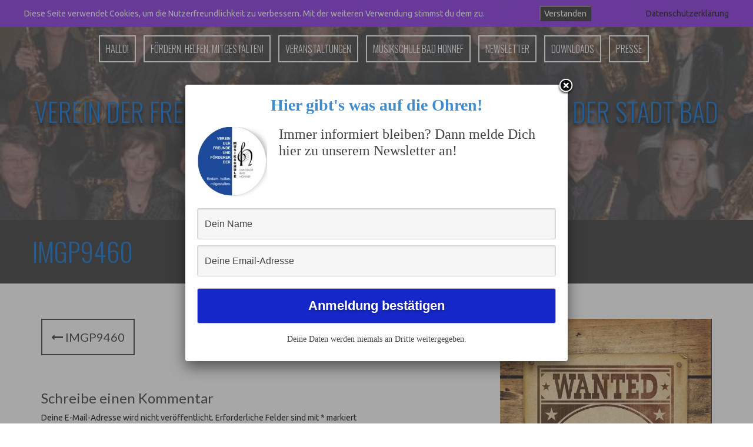

--- FILE ---
content_type: text/html; charset=UTF-8
request_url: https://foerdervereindermusikschulebadhonnef.de/imgp9460/
body_size: 61330
content:
<!DOCTYPE html>
<html lang="de">
<head>
<meta charset="UTF-8">
<meta name="viewport" content="width=device-width, initial-scale=1">
<link rel="profile" href="https://gmpg.org/xfn/11">
<link rel="pingback" href="https://foerdervereindermusikschulebadhonnef.de/xmlrpc.php">

<title>IMGP9460 &#8211; Verein der Freunde und Förderer der Musikschule der Stadt Bad Honnef</title>
<meta name='robots' content='max-image-preview:large' />
<link rel='dns-prefetch' href='//static.addtoany.com' />
<link rel='dns-prefetch' href='//secure.gravatar.com' />
<link rel='dns-prefetch' href='//stats.wp.com' />
<link rel='dns-prefetch' href='//fonts.googleapis.com' />
<link rel='dns-prefetch' href='//v0.wordpress.com' />
<link rel='dns-prefetch' href='//c0.wp.com' />
<link rel="alternate" type="application/rss+xml" title="Verein der Freunde und Förderer der Musikschule der Stadt Bad Honnef &raquo; Feed" href="https://foerdervereindermusikschulebadhonnef.de/feed/" />
<link rel="alternate" type="application/rss+xml" title="Verein der Freunde und Förderer der Musikschule der Stadt Bad Honnef &raquo; Kommentar-Feed" href="https://foerdervereindermusikschulebadhonnef.de/comments/feed/" />
<link rel="alternate" type="application/rss+xml" title="Verein der Freunde und Förderer der Musikschule der Stadt Bad Honnef &raquo; IMGP9460-Kommentar-Feed" href="https://foerdervereindermusikschulebadhonnef.de/feed/?attachment_id=2186" />
<script type="text/javascript">
/* <![CDATA[ */
window._wpemojiSettings = {"baseUrl":"https:\/\/s.w.org\/images\/core\/emoji\/15.0.3\/72x72\/","ext":".png","svgUrl":"https:\/\/s.w.org\/images\/core\/emoji\/15.0.3\/svg\/","svgExt":".svg","source":{"concatemoji":"https:\/\/foerdervereindermusikschulebadhonnef.de\/wp-includes\/js\/wp-emoji-release.min.js?ver=6.5.7"}};
/*! This file is auto-generated */
!function(i,n){var o,s,e;function c(e){try{var t={supportTests:e,timestamp:(new Date).valueOf()};sessionStorage.setItem(o,JSON.stringify(t))}catch(e){}}function p(e,t,n){e.clearRect(0,0,e.canvas.width,e.canvas.height),e.fillText(t,0,0);var t=new Uint32Array(e.getImageData(0,0,e.canvas.width,e.canvas.height).data),r=(e.clearRect(0,0,e.canvas.width,e.canvas.height),e.fillText(n,0,0),new Uint32Array(e.getImageData(0,0,e.canvas.width,e.canvas.height).data));return t.every(function(e,t){return e===r[t]})}function u(e,t,n){switch(t){case"flag":return n(e,"\ud83c\udff3\ufe0f\u200d\u26a7\ufe0f","\ud83c\udff3\ufe0f\u200b\u26a7\ufe0f")?!1:!n(e,"\ud83c\uddfa\ud83c\uddf3","\ud83c\uddfa\u200b\ud83c\uddf3")&&!n(e,"\ud83c\udff4\udb40\udc67\udb40\udc62\udb40\udc65\udb40\udc6e\udb40\udc67\udb40\udc7f","\ud83c\udff4\u200b\udb40\udc67\u200b\udb40\udc62\u200b\udb40\udc65\u200b\udb40\udc6e\u200b\udb40\udc67\u200b\udb40\udc7f");case"emoji":return!n(e,"\ud83d\udc26\u200d\u2b1b","\ud83d\udc26\u200b\u2b1b")}return!1}function f(e,t,n){var r="undefined"!=typeof WorkerGlobalScope&&self instanceof WorkerGlobalScope?new OffscreenCanvas(300,150):i.createElement("canvas"),a=r.getContext("2d",{willReadFrequently:!0}),o=(a.textBaseline="top",a.font="600 32px Arial",{});return e.forEach(function(e){o[e]=t(a,e,n)}),o}function t(e){var t=i.createElement("script");t.src=e,t.defer=!0,i.head.appendChild(t)}"undefined"!=typeof Promise&&(o="wpEmojiSettingsSupports",s=["flag","emoji"],n.supports={everything:!0,everythingExceptFlag:!0},e=new Promise(function(e){i.addEventListener("DOMContentLoaded",e,{once:!0})}),new Promise(function(t){var n=function(){try{var e=JSON.parse(sessionStorage.getItem(o));if("object"==typeof e&&"number"==typeof e.timestamp&&(new Date).valueOf()<e.timestamp+604800&&"object"==typeof e.supportTests)return e.supportTests}catch(e){}return null}();if(!n){if("undefined"!=typeof Worker&&"undefined"!=typeof OffscreenCanvas&&"undefined"!=typeof URL&&URL.createObjectURL&&"undefined"!=typeof Blob)try{var e="postMessage("+f.toString()+"("+[JSON.stringify(s),u.toString(),p.toString()].join(",")+"));",r=new Blob([e],{type:"text/javascript"}),a=new Worker(URL.createObjectURL(r),{name:"wpTestEmojiSupports"});return void(a.onmessage=function(e){c(n=e.data),a.terminate(),t(n)})}catch(e){}c(n=f(s,u,p))}t(n)}).then(function(e){for(var t in e)n.supports[t]=e[t],n.supports.everything=n.supports.everything&&n.supports[t],"flag"!==t&&(n.supports.everythingExceptFlag=n.supports.everythingExceptFlag&&n.supports[t]);n.supports.everythingExceptFlag=n.supports.everythingExceptFlag&&!n.supports.flag,n.DOMReady=!1,n.readyCallback=function(){n.DOMReady=!0}}).then(function(){return e}).then(function(){var e;n.supports.everything||(n.readyCallback(),(e=n.source||{}).concatemoji?t(e.concatemoji):e.wpemoji&&e.twemoji&&(t(e.twemoji),t(e.wpemoji)))}))}((window,document),window._wpemojiSettings);
/* ]]> */
</script>
<style id='wp-emoji-styles-inline-css' type='text/css'>

	img.wp-smiley, img.emoji {
		display: inline !important;
		border: none !important;
		box-shadow: none !important;
		height: 1em !important;
		width: 1em !important;
		margin: 0 0.07em !important;
		vertical-align: -0.1em !important;
		background: none !important;
		padding: 0 !important;
	}
</style>
<link rel='stylesheet' id='wp-block-library-css' href='https://c0.wp.com/c/6.5.7/wp-includes/css/dist/block-library/style.min.css' type='text/css' media='all' />
<link rel='stylesheet' id='mediaelement-css' href='https://c0.wp.com/c/6.5.7/wp-includes/js/mediaelement/mediaelementplayer-legacy.min.css' type='text/css' media='all' />
<link rel='stylesheet' id='wp-mediaelement-css' href='https://c0.wp.com/c/6.5.7/wp-includes/js/mediaelement/wp-mediaelement.min.css' type='text/css' media='all' />
<style id='jetpack-sharing-buttons-style-inline-css' type='text/css'>
.jetpack-sharing-buttons__services-list{display:flex;flex-direction:row;flex-wrap:wrap;gap:0;list-style-type:none;margin:5px;padding:0}.jetpack-sharing-buttons__services-list.has-small-icon-size{font-size:12px}.jetpack-sharing-buttons__services-list.has-normal-icon-size{font-size:16px}.jetpack-sharing-buttons__services-list.has-large-icon-size{font-size:24px}.jetpack-sharing-buttons__services-list.has-huge-icon-size{font-size:36px}@media print{.jetpack-sharing-buttons__services-list{display:none!important}}.editor-styles-wrapper .wp-block-jetpack-sharing-buttons{gap:0;padding-inline-start:0}ul.jetpack-sharing-buttons__services-list.has-background{padding:1.25em 2.375em}
</style>
<style id='classic-theme-styles-inline-css' type='text/css'>
/*! This file is auto-generated */
.wp-block-button__link{color:#fff;background-color:#32373c;border-radius:9999px;box-shadow:none;text-decoration:none;padding:calc(.667em + 2px) calc(1.333em + 2px);font-size:1.125em}.wp-block-file__button{background:#32373c;color:#fff;text-decoration:none}
</style>
<style id='global-styles-inline-css' type='text/css'>
body{--wp--preset--color--black: #000000;--wp--preset--color--cyan-bluish-gray: #abb8c3;--wp--preset--color--white: #ffffff;--wp--preset--color--pale-pink: #f78da7;--wp--preset--color--vivid-red: #cf2e2e;--wp--preset--color--luminous-vivid-orange: #ff6900;--wp--preset--color--luminous-vivid-amber: #fcb900;--wp--preset--color--light-green-cyan: #7bdcb5;--wp--preset--color--vivid-green-cyan: #00d084;--wp--preset--color--pale-cyan-blue: #8ed1fc;--wp--preset--color--vivid-cyan-blue: #0693e3;--wp--preset--color--vivid-purple: #9b51e0;--wp--preset--gradient--vivid-cyan-blue-to-vivid-purple: linear-gradient(135deg,rgba(6,147,227,1) 0%,rgb(155,81,224) 100%);--wp--preset--gradient--light-green-cyan-to-vivid-green-cyan: linear-gradient(135deg,rgb(122,220,180) 0%,rgb(0,208,130) 100%);--wp--preset--gradient--luminous-vivid-amber-to-luminous-vivid-orange: linear-gradient(135deg,rgba(252,185,0,1) 0%,rgba(255,105,0,1) 100%);--wp--preset--gradient--luminous-vivid-orange-to-vivid-red: linear-gradient(135deg,rgba(255,105,0,1) 0%,rgb(207,46,46) 100%);--wp--preset--gradient--very-light-gray-to-cyan-bluish-gray: linear-gradient(135deg,rgb(238,238,238) 0%,rgb(169,184,195) 100%);--wp--preset--gradient--cool-to-warm-spectrum: linear-gradient(135deg,rgb(74,234,220) 0%,rgb(151,120,209) 20%,rgb(207,42,186) 40%,rgb(238,44,130) 60%,rgb(251,105,98) 80%,rgb(254,248,76) 100%);--wp--preset--gradient--blush-light-purple: linear-gradient(135deg,rgb(255,206,236) 0%,rgb(152,150,240) 100%);--wp--preset--gradient--blush-bordeaux: linear-gradient(135deg,rgb(254,205,165) 0%,rgb(254,45,45) 50%,rgb(107,0,62) 100%);--wp--preset--gradient--luminous-dusk: linear-gradient(135deg,rgb(255,203,112) 0%,rgb(199,81,192) 50%,rgb(65,88,208) 100%);--wp--preset--gradient--pale-ocean: linear-gradient(135deg,rgb(255,245,203) 0%,rgb(182,227,212) 50%,rgb(51,167,181) 100%);--wp--preset--gradient--electric-grass: linear-gradient(135deg,rgb(202,248,128) 0%,rgb(113,206,126) 100%);--wp--preset--gradient--midnight: linear-gradient(135deg,rgb(2,3,129) 0%,rgb(40,116,252) 100%);--wp--preset--font-size--small: 13px;--wp--preset--font-size--medium: 20px;--wp--preset--font-size--large: 36px;--wp--preset--font-size--x-large: 42px;--wp--preset--spacing--20: 0.44rem;--wp--preset--spacing--30: 0.67rem;--wp--preset--spacing--40: 1rem;--wp--preset--spacing--50: 1.5rem;--wp--preset--spacing--60: 2.25rem;--wp--preset--spacing--70: 3.38rem;--wp--preset--spacing--80: 5.06rem;--wp--preset--shadow--natural: 6px 6px 9px rgba(0, 0, 0, 0.2);--wp--preset--shadow--deep: 12px 12px 50px rgba(0, 0, 0, 0.4);--wp--preset--shadow--sharp: 6px 6px 0px rgba(0, 0, 0, 0.2);--wp--preset--shadow--outlined: 6px 6px 0px -3px rgba(255, 255, 255, 1), 6px 6px rgba(0, 0, 0, 1);--wp--preset--shadow--crisp: 6px 6px 0px rgba(0, 0, 0, 1);}:where(.is-layout-flex){gap: 0.5em;}:where(.is-layout-grid){gap: 0.5em;}body .is-layout-flex{display: flex;}body .is-layout-flex{flex-wrap: wrap;align-items: center;}body .is-layout-flex > *{margin: 0;}body .is-layout-grid{display: grid;}body .is-layout-grid > *{margin: 0;}:where(.wp-block-columns.is-layout-flex){gap: 2em;}:where(.wp-block-columns.is-layout-grid){gap: 2em;}:where(.wp-block-post-template.is-layout-flex){gap: 1.25em;}:where(.wp-block-post-template.is-layout-grid){gap: 1.25em;}.has-black-color{color: var(--wp--preset--color--black) !important;}.has-cyan-bluish-gray-color{color: var(--wp--preset--color--cyan-bluish-gray) !important;}.has-white-color{color: var(--wp--preset--color--white) !important;}.has-pale-pink-color{color: var(--wp--preset--color--pale-pink) !important;}.has-vivid-red-color{color: var(--wp--preset--color--vivid-red) !important;}.has-luminous-vivid-orange-color{color: var(--wp--preset--color--luminous-vivid-orange) !important;}.has-luminous-vivid-amber-color{color: var(--wp--preset--color--luminous-vivid-amber) !important;}.has-light-green-cyan-color{color: var(--wp--preset--color--light-green-cyan) !important;}.has-vivid-green-cyan-color{color: var(--wp--preset--color--vivid-green-cyan) !important;}.has-pale-cyan-blue-color{color: var(--wp--preset--color--pale-cyan-blue) !important;}.has-vivid-cyan-blue-color{color: var(--wp--preset--color--vivid-cyan-blue) !important;}.has-vivid-purple-color{color: var(--wp--preset--color--vivid-purple) !important;}.has-black-background-color{background-color: var(--wp--preset--color--black) !important;}.has-cyan-bluish-gray-background-color{background-color: var(--wp--preset--color--cyan-bluish-gray) !important;}.has-white-background-color{background-color: var(--wp--preset--color--white) !important;}.has-pale-pink-background-color{background-color: var(--wp--preset--color--pale-pink) !important;}.has-vivid-red-background-color{background-color: var(--wp--preset--color--vivid-red) !important;}.has-luminous-vivid-orange-background-color{background-color: var(--wp--preset--color--luminous-vivid-orange) !important;}.has-luminous-vivid-amber-background-color{background-color: var(--wp--preset--color--luminous-vivid-amber) !important;}.has-light-green-cyan-background-color{background-color: var(--wp--preset--color--light-green-cyan) !important;}.has-vivid-green-cyan-background-color{background-color: var(--wp--preset--color--vivid-green-cyan) !important;}.has-pale-cyan-blue-background-color{background-color: var(--wp--preset--color--pale-cyan-blue) !important;}.has-vivid-cyan-blue-background-color{background-color: var(--wp--preset--color--vivid-cyan-blue) !important;}.has-vivid-purple-background-color{background-color: var(--wp--preset--color--vivid-purple) !important;}.has-black-border-color{border-color: var(--wp--preset--color--black) !important;}.has-cyan-bluish-gray-border-color{border-color: var(--wp--preset--color--cyan-bluish-gray) !important;}.has-white-border-color{border-color: var(--wp--preset--color--white) !important;}.has-pale-pink-border-color{border-color: var(--wp--preset--color--pale-pink) !important;}.has-vivid-red-border-color{border-color: var(--wp--preset--color--vivid-red) !important;}.has-luminous-vivid-orange-border-color{border-color: var(--wp--preset--color--luminous-vivid-orange) !important;}.has-luminous-vivid-amber-border-color{border-color: var(--wp--preset--color--luminous-vivid-amber) !important;}.has-light-green-cyan-border-color{border-color: var(--wp--preset--color--light-green-cyan) !important;}.has-vivid-green-cyan-border-color{border-color: var(--wp--preset--color--vivid-green-cyan) !important;}.has-pale-cyan-blue-border-color{border-color: var(--wp--preset--color--pale-cyan-blue) !important;}.has-vivid-cyan-blue-border-color{border-color: var(--wp--preset--color--vivid-cyan-blue) !important;}.has-vivid-purple-border-color{border-color: var(--wp--preset--color--vivid-purple) !important;}.has-vivid-cyan-blue-to-vivid-purple-gradient-background{background: var(--wp--preset--gradient--vivid-cyan-blue-to-vivid-purple) !important;}.has-light-green-cyan-to-vivid-green-cyan-gradient-background{background: var(--wp--preset--gradient--light-green-cyan-to-vivid-green-cyan) !important;}.has-luminous-vivid-amber-to-luminous-vivid-orange-gradient-background{background: var(--wp--preset--gradient--luminous-vivid-amber-to-luminous-vivid-orange) !important;}.has-luminous-vivid-orange-to-vivid-red-gradient-background{background: var(--wp--preset--gradient--luminous-vivid-orange-to-vivid-red) !important;}.has-very-light-gray-to-cyan-bluish-gray-gradient-background{background: var(--wp--preset--gradient--very-light-gray-to-cyan-bluish-gray) !important;}.has-cool-to-warm-spectrum-gradient-background{background: var(--wp--preset--gradient--cool-to-warm-spectrum) !important;}.has-blush-light-purple-gradient-background{background: var(--wp--preset--gradient--blush-light-purple) !important;}.has-blush-bordeaux-gradient-background{background: var(--wp--preset--gradient--blush-bordeaux) !important;}.has-luminous-dusk-gradient-background{background: var(--wp--preset--gradient--luminous-dusk) !important;}.has-pale-ocean-gradient-background{background: var(--wp--preset--gradient--pale-ocean) !important;}.has-electric-grass-gradient-background{background: var(--wp--preset--gradient--electric-grass) !important;}.has-midnight-gradient-background{background: var(--wp--preset--gradient--midnight) !important;}.has-small-font-size{font-size: var(--wp--preset--font-size--small) !important;}.has-medium-font-size{font-size: var(--wp--preset--font-size--medium) !important;}.has-large-font-size{font-size: var(--wp--preset--font-size--large) !important;}.has-x-large-font-size{font-size: var(--wp--preset--font-size--x-large) !important;}
.wp-block-navigation a:where(:not(.wp-element-button)){color: inherit;}
:where(.wp-block-post-template.is-layout-flex){gap: 1.25em;}:where(.wp-block-post-template.is-layout-grid){gap: 1.25em;}
:where(.wp-block-columns.is-layout-flex){gap: 2em;}:where(.wp-block-columns.is-layout-grid){gap: 2em;}
.wp-block-pullquote{font-size: 1.5em;line-height: 1.6;}
</style>
<link rel='stylesheet' id='contact-form-7-css' href='https://foerdervereindermusikschulebadhonnef.de/wp-content/plugins/contact-form-7/includes/css/styles.css?ver=5.9.8' type='text/css' media='all' />
<link rel='stylesheet' id='fhw_dsgvo_cookie_register_frontend_style-css' href='https://foerdervereindermusikschulebadhonnef.de/wp-content/plugins/dsgvo-tools-cookie-hinweis-datenschutz/styles/frontend.css?ver=1768732305' type='text/css' media='all' />
<link rel='stylesheet' id='plyr-css-css' href='https://foerdervereindermusikschulebadhonnef.de/wp-content/plugins/easy-video-player/lib/plyr.css?ver=6.5.7' type='text/css' media='all' />
<link rel='stylesheet' id='google-typography-font-css' href='//fonts.googleapis.com/css?family=Oswald:300' type='text/css' media='all' />
<link rel='stylesheet' id='popupally-style-css' href='https://foerdervereindermusikschulebadhonnef.de/wp-content/popupally-scripts/1-popupally-style.css?ver=2.1.3.41' type='text/css' media='all' />
<link rel='stylesheet' id='quill-headings-fonts-css' href='//fonts.googleapis.com/css?family=Lato%3A400%2C700%2C400italic%2C700italic&#038;ver=6.5.7' type='text/css' media='all' />
<link rel='stylesheet' id='quill-body-fonts-css' href='//fonts.googleapis.com/css?family=Ubuntu%3A400%2C700%2C400italic%2C700italic&#038;ver=6.5.7' type='text/css' media='all' />
<link rel='stylesheet' id='quill-bootstrap-css' href='https://foerdervereindermusikschulebadhonnef.de/wp-content/themes/quill/bootstrap/css/bootstrap.min.css?ver=1' type='text/css' media='all' />
<link rel='stylesheet' id='quill-style-css' href='https://foerdervereindermusikschulebadhonnef.de/wp-content/themes/quill/style.css?ver=6.5.7' type='text/css' media='all' />
<style id='quill-style-inline-css' type='text/css'>
.services-area { background-color: #ffffff; }
.services-area .widget-title { color: ; }
.services-area .widget-title { border-color: ; }
.service-icon { border-color: ; }
.service-icon { color: ; }
.service-title { color: ; }
.service-desc { color: ; }
.employees-area { background-color: #ffffff; }
.employees-area .widget-title { color: ; }
.employees-area .widget-title { border-color: ; }
.employee-name { color: #ffffff; }
.employee-function { color: #ffffff; }
.employee-social .fa { color: #ffffff; }
.employee .read-more { color: #ffffff; }
.employee-name { background-color: ; }
.employee-function { background-color: ; }
.employee-social { background-color: ; }
.employee .read-more { background-color: ; }
.testimonials-area { background-color: #ffffff; }
.testimonials-area .widget-title { color: ; }
.testimonials-area .widget-title { border-color: ; }
.testimonial, .testimonial h4 { color: ; }
.facts-area { background-color: #ffffff; }
.facts-area .widget-title { color: ; }
.facts-area .widget-title { border-color: ; }
.fact { color: ; }
.clients-area { background-color: ; }
.clients-area .widget-title { color: ; }
.clients-area .widget-title:after { border-color: ; }
.slick-prev:before, .slick-next:before { color: ; }
.social-area { background-color: #ffffff; }
.social-area .widget-title { color: ; }
.social-area .widget-title { border-color: ; }
.social-area a:before { color: ; }
.cases-area { background-color: ; }
.cases-area .widget-title { color: ; }
.cases-area .widget-title { border-color: ; }
.cases-area .entry-title { background-color: ; }
.latest-news-area { background-color: ; }
.latest-news-area .widget-title { color: ; }
.latest-news-area .widget-title { border-color: ; }
.latest-news-area .entry-title a { color: ; }
.blog-post { color: ; }
.subscribe-area { background-color: #ffffff; }
.subscribe-area .widget-title { color: ; }
.subscribe-area .widget-title { border-color: ; }
.contact-area { background-color: #ffffff; }
.contact-area .widget-title { color: ; }
.contact-area .widget-title { border-color: ; }
.contact_info div { background-color: ; }
.about_text-area { background-color: #ffffff; }
.about_text-area .widget-title { color: ; }
.about_text-area .widget-title { border-color: ; }
.about-text { color: ; }
.site-title a { color: #1e73be; }
.entry-title, .entry-title a { color: #1e73be; }
body { color: #000000; }
.footer-widget-area, .site-footer { background-color: #2e2e2e; }
.site-header { background-color: ; }
h1, h2, h3, h4, h5, h6, .main-navigation, .buttons, .wpcf7-submit, .comment-respond input[type="submit"], .facts-area .col-md-3, .header-buttons { font-family: Lato; }
body, site-title { font-family: Ubuntu; }

</style>
<link rel='stylesheet' id='quill-font-awesome-css' href='https://foerdervereindermusikschulebadhonnef.de/wp-content/themes/quill/fonts/font-awesome.min.css?ver=6.5.7' type='text/css' media='all' />
<link rel='stylesheet' id='quill-animate-css' href='https://foerdervereindermusikschulebadhonnef.de/wp-content/themes/quill/css/animate.min.css?ver=6.5.7' type='text/css' media='all' />
<link rel='stylesheet' id='addtoany-css' href='https://foerdervereindermusikschulebadhonnef.de/wp-content/plugins/add-to-any/addtoany.min.css?ver=1.16' type='text/css' media='all' />
<link rel='stylesheet' id='wpgdprc-front-css-css' href='https://foerdervereindermusikschulebadhonnef.de/wp-content/plugins/wp-gdpr-compliance/Assets/css/front.css?ver=1706546557' type='text/css' media='all' />
<style id='wpgdprc-front-css-inline-css' type='text/css'>
:root{--wp-gdpr--bar--background-color: #000000;--wp-gdpr--bar--color: #ffffff;--wp-gdpr--button--background-color: #000000;--wp-gdpr--button--background-color--darken: #000000;--wp-gdpr--button--color: #ffffff;}
</style>
<link rel='stylesheet' id='jetpack_css-css' href='https://c0.wp.com/p/jetpack/13.6.1/css/jetpack.css' type='text/css' media='all' />
<script type="text/javascript" id="addtoany-core-js-before">
/* <![CDATA[ */
window.a2a_config=window.a2a_config||{};a2a_config.callbacks=[];a2a_config.overlays=[];a2a_config.templates={};a2a_localize = {
	Share: "Teilen",
	Save: "Speichern",
	Subscribe: "Abonnieren",
	Email: "E-Mail",
	Bookmark: "Lesezeichen",
	ShowAll: "Alle anzeigen",
	ShowLess: "Weniger anzeigen",
	FindServices: "Dienst(e) suchen",
	FindAnyServiceToAddTo: "Um weitere Dienste ergänzen",
	PoweredBy: "Powered by",
	ShareViaEmail: "Teilen via E-Mail",
	SubscribeViaEmail: "Via E-Mail abonnieren",
	BookmarkInYourBrowser: "Lesezeichen in deinem Browser",
	BookmarkInstructions: "Drücke Ctrl+D oder \u2318+D um diese Seite bei den Lesenzeichen zu speichern.",
	AddToYourFavorites: "Zu deinen Favoriten hinzufügen",
	SendFromWebOrProgram: "Senden von jeder E-Mail Adresse oder E-Mail-Programm",
	EmailProgram: "E-Mail-Programm",
	More: "Mehr&#8230;",
	ThanksForSharing: "Thanks for sharing!",
	ThanksForFollowing: "Thanks for following!"
};
/* ]]> */
</script>
<script type="text/javascript" async src="https://static.addtoany.com/menu/page.js" id="addtoany-core-js"></script>
<script type="text/javascript" src="https://c0.wp.com/c/6.5.7/wp-includes/js/jquery/jquery.min.js" id="jquery-core-js"></script>
<script type="text/javascript" src="https://c0.wp.com/c/6.5.7/wp-includes/js/jquery/jquery-migrate.min.js" id="jquery-migrate-js"></script>
<script type="text/javascript" async src="https://foerdervereindermusikschulebadhonnef.de/wp-content/plugins/add-to-any/addtoany.min.js?ver=1.1" id="addtoany-jquery-js"></script>
<script type="text/javascript" src="https://foerdervereindermusikschulebadhonnef.de/wp-content/plugins/dsgvo-tools-cookie-hinweis-datenschutz/js/js.js?ver=1768732305" id="fhw_dsgvo_cookie_js-js"></script>
<script type="text/javascript" id="plyr-js-js-extra">
/* <![CDATA[ */
var easy_video_player = {"plyr_iconUrl":"https:\/\/foerdervereindermusikschulebadhonnef.de\/wp-content\/plugins\/easy-video-player\/lib\/plyr.svg","plyr_blankVideo":"https:\/\/foerdervereindermusikschulebadhonnef.de\/wp-content\/plugins\/easy-video-player\/lib\/blank.mp4"};
/* ]]> */
</script>
<script type="text/javascript" src="https://foerdervereindermusikschulebadhonnef.de/wp-content/plugins/easy-video-player/lib/plyr.js?ver=6.5.7" id="plyr-js-js"></script>
<script type="text/javascript" id="popupally-action-script-js-extra">
/* <![CDATA[ */
var popupally_action_object = {"popup_param":{"1":{"id":1,"timed-popup-delay":0,"cookie-duration":0,"priority":0,"popup-selector":"#popup-box-gfcr-1","popup-class":"popupally-opened-gfcr-1","cookie-name":"popupally-cookie-1","close-trigger":".popup-click-close-trigger-1"},"2":{"id":2,"cookie-duration":14,"priority":0,"popup-selector":"#popup-box-gfcr-2","popup-class":"popupally-opened-gfcr-2","cookie-name":"popupally-cookie-2","close-trigger":".popup-click-close-trigger-2"}}};
/* ]]> */
</script>
<script type="text/javascript" src="https://foerdervereindermusikschulebadhonnef.de/wp-content/plugins/popupally/resource/frontend/popup.min.js?ver=2.1.3" id="popupally-action-script-js"></script>
<script type="text/javascript" src="https://foerdervereindermusikschulebadhonnef.de/wp-content/themes/quill/js/scripts.js?ver=1" id="quill-scripts-js"></script>
<script type="text/javascript" src="https://foerdervereindermusikschulebadhonnef.de/wp-content/themes/quill/js/waypoints.min.js?ver=1" id="quill-waypoints-js"></script>
<script type="text/javascript" src="https://foerdervereindermusikschulebadhonnef.de/wp-content/themes/quill/js/waypoints-sticky.min.js?ver=1" id="quill-waypoints-sticky-js"></script>
<script type="text/javascript" src="https://foerdervereindermusikschulebadhonnef.de/wp-content/themes/quill/js/jquery.fitvids.js?ver=1" id="quill-fitvids-js"></script>
<script type="text/javascript" src="https://foerdervereindermusikschulebadhonnef.de/wp-content/themes/quill/js/wow.min.js?ver=1" id="quill-wow-js"></script>
<script type="text/javascript" src="https://foerdervereindermusikschulebadhonnef.de/wp-content/themes/quill/js/jquery.flexslider-min.js?ver=1" id="quill-flex-script-js"></script>
<script type="text/javascript" src="https://foerdervereindermusikschulebadhonnef.de/wp-content/themes/quill/js/slider-init.js?ver=1" id="quill-slider-init-js"></script>
<script type="text/javascript" id="wpgdprc-front-js-js-extra">
/* <![CDATA[ */
var wpgdprcFront = {"ajaxUrl":"https:\/\/foerdervereindermusikschulebadhonnef.de\/wp-admin\/admin-ajax.php","ajaxNonce":"3d83a1caaf","ajaxArg":"security","pluginPrefix":"wpgdprc","blogId":"1","isMultiSite":"","locale":"de_DE","showSignUpModal":"","showFormModal":"","cookieName":"wpgdprc-consent","consentVersion":"","path":"\/","prefix":"wpgdprc"};
/* ]]> */
</script>
<script type="text/javascript" src="https://foerdervereindermusikschulebadhonnef.de/wp-content/plugins/wp-gdpr-compliance/Assets/js/front.min.js?ver=1706546557" id="wpgdprc-front-js-js"></script>
<link rel="https://api.w.org/" href="https://foerdervereindermusikschulebadhonnef.de/wp-json/" /><link rel="alternate" type="application/json" href="https://foerdervereindermusikschulebadhonnef.de/wp-json/wp/v2/media/2186" /><link rel="EditURI" type="application/rsd+xml" title="RSD" href="https://foerdervereindermusikschulebadhonnef.de/xmlrpc.php?rsd" />
<meta name="generator" content="WordPress 6.5.7" />
<link rel='shortlink' href='https://wp.me/a7AJrW-zg' />
<link rel="alternate" type="application/json+oembed" href="https://foerdervereindermusikschulebadhonnef.de/wp-json/oembed/1.0/embed?url=https%3A%2F%2Ffoerdervereindermusikschulebadhonnef.de%2Fimgp9460%2F" />
<link rel="alternate" type="text/xml+oembed" href="https://foerdervereindermusikschulebadhonnef.de/wp-json/oembed/1.0/embed?url=https%3A%2F%2Ffoerdervereindermusikschulebadhonnef.de%2Fimgp9460%2F&#038;format=xml" />

<style type="text/css">
h1.entry-header{ font-family: "Oswald"; font-weight: 300; color: #0067ce;  }
h1.entry-title{ font-family: "Oswald"; font-weight: 300; font-size: 44px; color: #0067ce;  }
#site-navigation a{ font-family: "Oswald"; font-weight: 300; font-size: 16px; color: #ffffff;  }
.site-title{ font-family: "Oswald"; font-weight: 300; font-size: 25px; color: #0067ce;  }
.entry-content{ font-family: "Oswald"; font-weight: 300; font-size: 19px; color: #000000;  }
widget.area { font-family: "Oswald"; font-weight: 300; font-size: 15px; color: #0067ce;  }
.widget-title{ font-family: "Oswald"; font-weight: 300; font-size: 15px; color: #0067ce;  }
.page-title { font-family: "Oswald"; font-weight: 300; font-size: 45px; color: #0067ce;  }
.comments-area-wrapper #respond h3{ font-family: "Oswald"; font-weight: 300; font-size: 35px; color: #0067ce;  }
.entry-header h1, .entry-header h2, .entry-header h3, .entry-header h4, .entry-header h5 { font-family: "Oswald"; font-weight: 300; font-size: 40px; color: #0067ce;  }
.site-banner h1, .site-banner h2{ font-family: "Oswald"; font-weight: 300; font-size: 45px; color: #0067ce;  }
.site-header h1 a, .site-header h2 a{ font-family: "Oswald"; font-weight: 300; font-size: 44px; color: #0067ce;  }
</style>
	<style>img#wpstats{display:none}</style>
		<!--[if lt IE 9]>
<script src="https://foerdervereindermusikschulebadhonnef.de/wp-content/themes/quill/js/html5shiv.js"></script>
<![endif]-->
<meta name="description" content="Fördern, helfen, mitgestalten!" />
			<style type="text/css">
				.has-banner:after {
				    content : "";
				    display: block;
				    position: absolute;
				    top: 0;
				    left: 0;
				    background: url(https://foerdervereindermusikschulebadhonnef.de/wp-content/uploads/2016/03/cropped-cropped-orchester-clax_w120000.jpg) no-repeat;
				    background-position: center top;
				    background-attachment: fixed;
				    width: 100%;
				    height: 100%;
				    opacity : 0.4;
				    z-index: -1;
				}		
			</style>
	
<!-- Jetpack Open Graph Tags -->
<meta property="og:type" content="article" />
<meta property="og:title" content="IMGP9460" />
<meta property="og:url" content="https://foerdervereindermusikschulebadhonnef.de/imgp9460/" />
<meta property="og:description" content="Besuche den Beitrag für mehr Info." />
<meta property="article:published_time" content="2017-01-27T11:31:13+00:00" />
<meta property="article:modified_time" content="2017-01-27T11:31:13+00:00" />
<meta property="og:site_name" content="Verein der Freunde und Förderer der Musikschule der Stadt Bad Honnef" />
<meta property="og:image" content="https://foerdervereindermusikschulebadhonnef.de/wp-content/uploads/2017/01/IMGP9460.jpg" />
<meta property="og:image:alt" content="" />
<meta property="og:locale" content="de_DE" />
<meta name="twitter:site" content="@musikfoerderer" />
<meta name="twitter:text:title" content="IMGP9460" />
<meta name="twitter:image" content="https://foerdervereindermusikschulebadhonnef.de/wp-content/uploads/2017/01/IMGP9460.jpg?w=1400" />
<meta name="twitter:card" content="summary_large_image" />
<meta name="twitter:description" content="Besuche den Beitrag für mehr Info." />

<!-- End Jetpack Open Graph Tags -->
<link rel="icon" href="https://foerdervereindermusikschulebadhonnef.de/wp-content/uploads/2017/01/cropped-logo-32x32.jpg" sizes="32x32" />
<link rel="icon" href="https://foerdervereindermusikschulebadhonnef.de/wp-content/uploads/2017/01/cropped-logo-192x192.jpg" sizes="192x192" />
<link rel="apple-touch-icon" href="https://foerdervereindermusikschulebadhonnef.de/wp-content/uploads/2017/01/cropped-logo-180x180.jpg" />
<meta name="msapplication-TileImage" content="https://foerdervereindermusikschulebadhonnef.de/wp-content/uploads/2017/01/cropped-logo-270x270.jpg" />
</head>

<body data-rsssl=1 class="attachment attachment-template-default single single-attachment postid-2186 attachmentid-2186 attachment-jpeg">
<div id="page" class="hfeed site">
	<a class="skip-link screen-reader-text" href="#content">Skip to content</a>

								
	<header id="masthead" class="site-header  has-banner" role="banner">
					<div class="header-overlay"></div>
				<nav id="site-navigation" class="main-navigation" role="navigation">
			<button class="menu-toggle"><i class="fa fa-bars"></i></button>
			<div class="menu-menue-1-container"><ul id="menu-menue-1" class="menu"><li id="menu-item-813" class="menu-item menu-item-type-post_type menu-item-object-post menu-item-has-children menu-item-813"><a href="https://foerdervereindermusikschulebadhonnef.de/2016/02/20/kontakt-2/">Hallo!</a>
<ul class="sub-menu">
	<li id="menu-item-2438" class="menu-item menu-item-type-post_type menu-item-object-post menu-item-2438"><a href="https://foerdervereindermusikschulebadhonnef.de/2016/02/20/kontakt-2/">Über uns</a></li>
	<li id="menu-item-2848" class="menu-item menu-item-type-custom menu-item-object-custom menu-item-2848"><a target="_blank" rel="noopener" href="https://foerdervereindermusikschulebadhonnef.de/wp-content/uploads/2017/05/F%C3%B6rdergelder-beantragen-So-gehts.pdf">Wie erhalte ich finanzielle Förderung?</a></li>
	<li id="menu-item-3309" class="menu-item menu-item-type-post_type menu-item-object-page menu-item-has-children menu-item-3309"><a href="https://foerdervereindermusikschulebadhonnef.de/freunde/">Freunde!</a>
	<ul class="sub-menu">
		<li id="menu-item-4904" class="menu-item menu-item-type-custom menu-item-object-custom menu-item-4904"><a target="_blank" rel="noopener" href="https://de-de.facebook.com/claxandfriends/">Clax &#038; Friends</a></li>
		<li id="menu-item-4905" class="menu-item menu-item-type-custom menu-item-object-custom menu-item-4905"><a target="_blank" rel="noopener" href="https://de-de.facebook.com/NJoyBadHonnef/">&#8216;n Joy Gospel &#038; more</a></li>
		<li id="menu-item-5378" class="menu-item menu-item-type-custom menu-item-object-custom menu-item-5378"><a target="_blank" rel="noopener" href="https://www.collegium-musicum-bad-honnef.de/">Collegium Musicum Bad Honnef</a></li>
		<li id="menu-item-3306" class="menu-item menu-item-type-custom menu-item-object-custom menu-item-3306"><a target="_blank" rel="noopener" href="https://www.bornheimer-musikschule.de/luki.html">LUKI &#8211; Ludwig goes Kita</a></li>
		<li id="menu-item-4463" class="menu-item menu-item-type-custom menu-item-object-custom menu-item-4463"><a target="_blank" rel="noopener" href="https://www.ballettschulekares.com/">Ballettschule Kares</a></li>
	</ul>
</li>
	<li id="menu-item-1591" class="menu-item menu-item-type-post_type menu-item-object-page menu-item-1591"><a href="https://foerdervereindermusikschulebadhonnef.de/kontakt-2/">Kontakt</a></li>
	<li id="menu-item-4467" class="menu-item menu-item-type-custom menu-item-object-custom menu-item-4467"><a href="https://foerdervereindermusikschulebadhonnef.de/2016/05/10/impressum/">Impressum</a></li>
	<li id="menu-item-3093" class="menu-item menu-item-type-post_type menu-item-object-page menu-item-privacy-policy menu-item-3093"><a rel="privacy-policy" href="https://foerdervereindermusikschulebadhonnef.de/datenschutzerklaerung/">Datenschutzerklärung</a></li>
</ul>
</li>
<li id="menu-item-4468" class="menu-item menu-item-type-post_type menu-item-object-post menu-item-has-children menu-item-4468"><a href="https://foerdervereindermusikschulebadhonnef.de/2016/02/20/kontakt-2/">Fördern, helfen, mitgestalten!</a>
<ul class="sub-menu">
	<li id="menu-item-2797" class="menu-item menu-item-type-custom menu-item-object-custom menu-item-2797"><a href="https://foerdervereindermusikschulebadhonnef.de/2017/06/28/finanzielle-foerderung-der-musikschule/">Transparente Förderung</a></li>
	<li id="menu-item-1527" class="menu-item menu-item-type-post_type menu-item-object-post menu-item-1527"><a href="https://foerdervereindermusikschulebadhonnef.de/2016/03/28/ich-helfe-mit/">Ich möchte helfen!</a></li>
	<li id="menu-item-2772" class="menu-item menu-item-type-post_type menu-item-object-page menu-item-2772"><a href="https://foerdervereindermusikschulebadhonnef.de/ich-moechte-spenden/">Ich möchte spenden!</a></li>
	<li id="menu-item-449" class="menu-item menu-item-type-post_type menu-item-object-post menu-item-449"><a href="https://foerdervereindermusikschulebadhonnef.de/2016/05/30/mitglied-werden/">Ich möchte Mitglied werden!</a></li>
</ul>
</li>
<li id="menu-item-1614" class="menu-item menu-item-type-taxonomy menu-item-object-category menu-item-has-children menu-item-1614"><a href="https://foerdervereindermusikschulebadhonnef.de/category/veranstaltungen/">Veranstaltungen</a>
<ul class="sub-menu">
	<li id="menu-item-1655" class="menu-item menu-item-type-taxonomy menu-item-object-category menu-item-1655"><a href="https://foerdervereindermusikschulebadhonnef.de/category/veranstaltungen/kommende-veranstaltungen/">Kommende Veranstaltungen</a></li>
	<li id="menu-item-1615" class="menu-item menu-item-type-taxonomy menu-item-object-category menu-item-1615"><a href="https://foerdervereindermusikschulebadhonnef.de/category/veranstaltungen/vergangene-veranstaltungen/">Vergangene Veranstaltungen</a></li>
</ul>
</li>
<li id="menu-item-1617" class="menu-item menu-item-type-custom menu-item-object-custom menu-item-has-children menu-item-1617"><a target="_blank" rel="noopener" href="https://meinbadhonnef.de/soziales-familie/musikschule/">Musikschule Bad Honnef</a>
<ul class="sub-menu">
	<li id="menu-item-2779" class="menu-item menu-item-type-custom menu-item-object-custom menu-item-2779"><a target="_blank" rel="noopener" href="https://meinbadhonnef.de/wp-content/uploads/2019/01/Instrumentalunterricht_Homepage.pdf">Anmeldung</a></li>
	<li id="menu-item-2781" class="menu-item menu-item-type-custom menu-item-object-custom menu-item-2781"><a target="_blank" rel="noopener" href="https://meinbadhonnef.de/wp-content/uploads/2019/01/Gebuehren_Musikschule_ab_01.08.2018.pdf">Gebühren</a></li>
</ul>
</li>
<li id="menu-item-2778" class="menu-item menu-item-type-post_type menu-item-object-post menu-item-2778"><a href="https://foerdervereindermusikschulebadhonnef.de/2016/06/19/newsletter/">Newsletter</a></li>
<li id="menu-item-2777" class="menu-item menu-item-type-post_type menu-item-object-post menu-item-has-children menu-item-2777"><a href="https://foerdervereindermusikschulebadhonnef.de/2016/04/14/downloads/">Downloads</a>
<ul class="sub-menu">
	<li id="menu-item-2176" class="menu-item menu-item-type-custom menu-item-object-custom menu-item-2176"><a target="_blank" rel="noopener" href="https://foerdervereindermusikschulebadhonnef.de/wp-content/uploads/2017/01/Flyer-F%c3%b6rderverein-Musikschule.pdf">Unser Flyer!</a></li>
	<li id="menu-item-2786" class="menu-item menu-item-type-custom menu-item-object-custom menu-item-2786"><a target="_blank" rel="noopener" href="https://foerdervereindermusikschulebadhonnef.de/wp-content/uploads/2023/11/Beitrittserklaerung-Foerderverein-2023.pdf">Beitrittserklärung Förderverein</a></li>
	<li id="menu-item-2782" class="menu-item menu-item-type-custom menu-item-object-custom menu-item-2782"><a target="_blank" rel="noopener" href="https://foerdervereindermusikschulebadhonnef.de/wp-content/uploads/2017/05/F%C3%B6rdergelder-beantragen-So-gehts.pdf">Infoblatt Fördergelder</a></li>
	<li id="menu-item-2783" class="menu-item menu-item-type-custom menu-item-object-custom menu-item-2783"><a target="_blank" rel="noopener" href="https://foerdervereindermusikschulebadhonnef.de/wp-content/uploads/2017/03/Antrag-auf-finanzielle-Unterst%C3%BCtzung-durch-den-%E2%80%9EVerein-der-Freunde-und-F%C3%B6rderer-der-Musikschule-der-Stadt-Bad-Honnef%E2%80%9C.pdf">Antrag auf Förderung</a></li>
	<li id="menu-item-3935" class="menu-item menu-item-type-custom menu-item-object-custom menu-item-3935"><a href="https://foerdervereindermusikschulebadhonnef.de/wp-content/uploads/2021/06/Vertrag-zur-Ausleihe-eines-Musikinstruments-12.2020.pdf">Vertrag über die Ausleihe eines Musikinstruments</a></li>
	<li id="menu-item-2784" class="menu-item menu-item-type-custom menu-item-object-custom menu-item-2784"><a target="_blank" rel="noopener" href="https://foerdervereindermusikschulebadhonnef.de/wp-content/uploads/2021/06/SEPA-Lastschriftmandat-Instrumentenausleihe.pdf">SEPA-Lastschriftmandat für die Instrumentenausleihe</a></li>
	<li id="menu-item-2785" class="menu-item menu-item-type-custom menu-item-object-custom menu-item-2785"><a target="_blank" rel="noopener" href="https://foerdervereindermusikschulebadhonnef.de/wp-content/uploads/2016/11/Satzung-des-F%C3%B6rdervereins.pdf">Satzung des Fördervereins</a></li>
</ul>
</li>
<li id="menu-item-2776" class="menu-item menu-item-type-taxonomy menu-item-object-category menu-item-2776"><a href="https://foerdervereindermusikschulebadhonnef.de/category/presse/">Presse</a></li>
</ul></div>		</nav><!-- #site-navigation -->

		<div class="site-branding">
							<h1 class="site-title"><a href="https://foerdervereindermusikschulebadhonnef.de/" rel="home">Verein der Freunde und Förderer der Musikschule der Stadt Bad Honnef</a></h1>
				<h2 class="site-description">Fördern, helfen, mitgestalten!</h2>
					</div>
	</header><!-- #masthead -->

				
			<div class="title-banner"><div class="container"><h1 class="entry-title">IMGP9460</h1></div></div>	
	<div id="content" class="site-content clearfix container">

	<div id="primary" class="content-area">
		<main id="main" class="site-main" role="main">

		
			

				<nav class="navigation post-navigation" role="navigation">
		<h1 class="screen-reader-text">Post navigation</h1>
		<div class="nav-links">
			<div class="nav-previous buttons"><a href="https://foerdervereindermusikschulebadhonnef.de/imgp9460/" rel="prev"><i class="fa fa-long-arrow-left"></i>&nbsp;IMGP9460</a></div>		</div><!-- .nav-links -->
	</nav><!-- .navigation -->
	
			
<div id="comments" class="comments-area">

	
	
	
		<div id="respond" class="comment-respond">
		<h3 id="reply-title" class="comment-reply-title">Schreibe einen Kommentar <small><a rel="nofollow" id="cancel-comment-reply-link" href="/imgp9460/#respond" style="display:none;">Antwort abbrechen</a></small></h3><form action="https://foerdervereindermusikschulebadhonnef.de/wp-comments-post.php" method="post" id="commentform" class="comment-form" novalidate><p class="comment-notes"><span id="email-notes">Deine E-Mail-Adresse wird nicht veröffentlicht.</span> <span class="required-field-message">Erforderliche Felder sind mit <span class="required">*</span> markiert</span></p><p class="comment-form-comment"><label for="comment">Kommentar <span class="required">*</span></label> <textarea id="comment" name="comment" cols="45" rows="8" maxlength="65525" required></textarea></p><p class="comment-form-author"><label for="author">Name <span class="required">*</span></label> <input id="author" name="author" type="text" value="" size="30" maxlength="245" autocomplete="name" required /></p>
<p class="comment-form-email"><label for="email">E-Mail-Adresse <span class="required">*</span></label> <input id="email" name="email" type="email" value="" size="30" maxlength="100" aria-describedby="email-notes" autocomplete="email" required /></p>
<p class="comment-form-url"><label for="url">Website</label> <input id="url" name="url" type="url" value="" size="30" maxlength="200" autocomplete="url" /></p>
<p class="comment-form-mailpoet">
      <label for="mailpoet_subscribe_on_comment">
        <input
          type="checkbox"
          id="mailpoet_subscribe_on_comment"
          value="1"
          name="mailpoet[subscribe_on_comment]"
        />&nbsp;Ja, ich möchte benachrichtigt werden, wenn es neue Beiträge gibt!
      </label>
    </p>
<p class="wpgdprc-checkbox
comment-form-wpgdprc">
	<input type="checkbox" name="wpgdprc" id="wpgdprc" value="1"  />
	<label for="wpgdprc">
		Mit der Nutzung dieses Formulars erklärst du dich mit der Speicherung und Verarbeitung deiner Daten durch diese Website einverstanden. 
<abbr class="wpgdprc-required" title="You need to accept this checkbox">*</abbr>
	</label>
</p>
<p class="form-submit"><input name="submit" type="submit" id="submit" class="submit" value="Kommentar abschicken" /> <input type='hidden' name='comment_post_ID' value='2186' id='comment_post_ID' />
<input type='hidden' name='comment_parent' id='comment_parent' value='0' />
</p><p style="display: none;"><input type="hidden" id="akismet_comment_nonce" name="akismet_comment_nonce" value="baeae9fa81" /></p><p style="display: none !important;" class="akismet-fields-container" data-prefix="ak_"><label>&#916;<textarea name="ak_hp_textarea" cols="45" rows="8" maxlength="100"></textarea></label><input type="hidden" id="ak_js_1" name="ak_js" value="2"/><script>document.getElementById( "ak_js_1" ).setAttribute( "value", ( new Date() ).getTime() );</script></p></form>	</div><!-- #respond -->
	
</div><!-- #comments -->

		
		</main><!-- #main -->
	</div><!-- #primary -->


<div id="secondary" class="widget-area" role="complementary">
	<aside id="block-5" class="widget widget_block widget_media_image">
<figure class="wp-block-image size-full is-resized"><a href="https://foerdervereindermusikschulebadhonnef.de/2023/12/10/schriftfuehrerin-gesucht/"><img loading="lazy" decoding="async" width="520" height="717" src="https://foerdervereindermusikschulebadhonnef.de/wp-content/uploads/2023/12/Schriftfuehrer-wanted-1.jpg" alt="" class="wp-image-5471" style="width:739px;height:auto" srcset="https://foerdervereindermusikschulebadhonnef.de/wp-content/uploads/2023/12/Schriftfuehrer-wanted-1.jpg 520w, https://foerdervereindermusikschulebadhonnef.de/wp-content/uploads/2023/12/Schriftfuehrer-wanted-1-218x300.jpg 218w" sizes="(max-width: 520px) 100vw, 520px" /></a></figure>
</aside><aside id="text-2" class="widget widget_text"><h3 class="widget-title">Wer wir sind</h3>			<div class="textwidget"><p>Der "Verein der Freunde und Förderer der Musikschule der Stadt Bad Honnef" hat sich zum Ziel gesetzt,  musikalische Begabungen zu fördern und den Instrumentalunterricht zu unterstützen.</p>
<p>Wir organisieren und führen musikalische Freizeiten durch, stellen mit Hilfe von Spenden zusätzliche  Mittel für den musikalischen Unterricht bereit – etwa die Vermittlung und den Ankauf von Musikinstrumenten – und führen zahlreiche große und kleine Veranstaltungen durch, bei denen die Schüler und Schülerinnen der Musikschule Bad Honnef ihr Können, ihre Begabung und ihre Freude am gemeinsamen Musizieren zeigen können.<br />
Wir verstehen unsere Aufgabe als wichtigen Beitrag zum kulturellen Leben in unserer Stadt.</p>
<p>Eine gute musikalische Ausbildung begabter Kinder und interessierter Erwachsener ist auf die solide finanzielle Ausstattung der Musikschule angewiesen. Da die Kommune als Träger der Musikschule in zunehmendem Maße mit finanziellen Schwierigkeiten zu kämpfen hat, sind die mehr als 300 Schülerinnen und Schüler der Städtischen Musikschule auf die Unterstützung der Bevölkerung angewiesen.</p>
<p>Wir verfolgen ausschließlich und unmittelbar gemeinnützige Zwecke! Details finden Sie in unserer <b><a href="https://foerdervereindermusikschulebadhonnef.de/wp-content/uploads/2016/11/Satzung-des-Fördervereins.pdf" target="_blank" rel="noopener">Vereinssatzung.</a></b></p>
<p>Hier auf unserer Homepage finden Sie aktuelle Informationen zu Konzerten, Veranstaltungen und Aktivitäten. Wenn Sie unsere Arbeit unterstützen möchten, dann <b><a href="https://foerdervereindermusikschulebadhonnef.de/2016/05/30/mitglied-werden" target="_blank" rel="noopener">werden Sie doch Mitglied im Förderverein!</a> </b></p>
</div>
		</aside>      <aside id="mailpoet_form-3" class="widget widget_mailpoet_form">
  
      <h3 class="widget-title">Newsletter abonnieren!</h3>
  
  <div class="
    mailpoet_form_popup_overlay
      "></div>
  <div
    id="mailpoet_form_1"
    class="
      mailpoet_form
      mailpoet_form_widget
      mailpoet_form_position_
      mailpoet_form_animation_
    "
      >

    <style type="text/css">
     #mailpoet_form_1 .mailpoet_form {  }
#mailpoet_form_1 .mailpoet_paragraph {  }
#mailpoet_form_1 .mailpoet_text_label, #mailpoet_form_1 .mailpoet_textarea_label, #mailpoet_form_1 .mailpoet_select_label, #mailpoet_form_1 .mailpoet_radio_label, #mailpoet_form_1 .mailpoet_checkbox_label, #mailpoet_form_1 .mailpoet_list_label, #mailpoet_form_1 .mailpoet_date_label { display: block; }
#mailpoet_form_1 .mailpoet_text, #mailpoet_form_1 .mailpoet_textarea, #mailpoet_form_1 .mailpoet_select, #mailpoet_form_1 .mailpoet_date { display: block; }
#mailpoet_form_1 .mailpoet_checkbox {  }
#mailpoet_form_1 .mailpoet_validate_success { color: #468847; }
#mailpoet_form_1 .mailpoet_validate_error { color: #b94a48; }#mailpoet_form_1{;}#mailpoet_form_1 .mailpoet_message {margin: 0; padding: 0 20px;}#mailpoet_form_1 .mailpoet_paragraph.last {margin-bottom: 0} @media (max-width: 500px) {#mailpoet_form_1 {background-image: none;}} @media (min-width: 500px) {#mailpoet_form_1 .last .mailpoet_paragraph:last-child {margin-bottom: 0}}  @media (max-width: 500px) {#mailpoet_form_1 .mailpoet_form_column:last-child .mailpoet_paragraph:last-child {margin-bottom: 0}} 
    </style>

    <form
      target="_self"
      method="post"
      action="https://foerdervereindermusikschulebadhonnef.de/wp-admin/admin-post.php?action=mailpoet_subscription_form"
      class="mailpoet_form mailpoet_form_form mailpoet_form_widget"
      novalidate
      data-delay=""
      data-exit-intent-enabled=""
      data-font-family=""
      data-cookie-expiration-time=""
    >
      <input type="hidden" name="data[form_id]" value="1" />
      <input type="hidden" name="token" value="335fc7de00" />
      <input type="hidden" name="api_version" value="v1" />
      <input type="hidden" name="endpoint" value="subscribers" />
      <input type="hidden" name="mailpoet_method" value="subscribe" />

      <label class="mailpoet_hp_email_label" style="display: none !important;">Bitte dieses Feld leer lassen<input type="email" name="data[email]"/></label><div class="mailpoet_paragraph"><label for="form_first_name_1" class="mailpoet_text_label"  data-automation-id="form_first_name_label" >Vorname</label><input type="text" autocomplete="given-name" class="mailpoet_text" id="form_first_name_1" name="data[form_field_Nzg0MTA4MDkyNDllX2ZpcnN0X25hbWU=]" title="Vorname" value="" data-automation-id="form_first_name" data-parsley-names='[&quot;Bitte gib einen g\u00fcltigen Namen an.&quot;,&quot;Adressen in Namen sind nicht erlaubt, bitte f\u00fcge stattdessen deinen Namen hinzu.&quot;]'/></div>
<div class="mailpoet_paragraph"><label for="form_last_name_1" class="mailpoet_text_label"  data-automation-id="form_last_name_label" >Nachname</label><input type="text" autocomplete="family-name" class="mailpoet_text" id="form_last_name_1" name="data[form_field_ZWEzN2I2ZGQ4NjBiX2xhc3RfbmFtZQ==]" title="Nachname" value="" data-automation-id="form_last_name" data-parsley-names='[&quot;Bitte gib einen g\u00fcltigen Namen an.&quot;,&quot;Adressen in Namen sind nicht erlaubt, bitte f\u00fcge stattdessen deinen Namen hinzu.&quot;]'/></div>
<div class="mailpoet_paragraph"><label for="form_email_1" class="mailpoet_text_label"  data-automation-id="form_email_label" >Email <span class="mailpoet_required">*</span></label><input type="email" autocomplete="email" class="mailpoet_text" id="form_email_1" name="data[form_field_NTk3MTViNmE0NWMyX2VtYWls]" title="Email" value="" data-automation-id="form_email" data-parsley-required="true" data-parsley-minlength="6" data-parsley-maxlength="150" data-parsley-type-message="Dieser Wert sollte eine gültige E-Mail-Adresse sein." data-parsley-errors-container=".mailpoet_error_email_" data-parsley-required-message="Dieses Feld wird benötigt."/></div>
<div class="mailpoet_paragraph"><input type="submit" class="mailpoet_submit" value="Newsletter bestellen!" data-automation-id="subscribe-submit-button" style="border-color:transparent;" /><span class="mailpoet_form_loading"><span class="mailpoet_bounce1"></span><span class="mailpoet_bounce2"></span><span class="mailpoet_bounce3"></span></span></div>

      <div class="mailpoet_message">
        <p class="mailpoet_validate_success"
                style="display:none;"
                >Vielen Dank für Ihre Anmeldung! In Kürze erhalten Sie eine Nachricht in Ihrem Postfach. Sollten Sie dort keine Benachrichtigung finden, gucken Sie auch in Ihrem Spamordner nach. Bestätigen Sie Ihre Anmeldung. 
        </p>
        <p class="mailpoet_validate_error"
                style="display:none;"
                >        </p>
      </div>
    </form>

      </div>

      </aside>
  <aside id="block-3" class="widget widget_block widget_search"><form role="search" method="get" action="https://foerdervereindermusikschulebadhonnef.de/" class="wp-block-search__button-outside wp-block-search__icon-button wp-block-search"    ><label class="wp-block-search__label" for="wp-block-search__input-1" >Suchen</label><div class="wp-block-search__inside-wrapper " ><input class="wp-block-search__input" id="wp-block-search__input-1" placeholder="Wonach suchst Du?" value="" type="search" name="s" required /><button aria-label="Suchen" class="wp-block-search__button has-icon wp-element-button" type="submit" ><svg class="search-icon" viewBox="0 0 24 24" width="24" height="24">
					<path d="M13 5c-3.3 0-6 2.7-6 6 0 1.4.5 2.7 1.3 3.7l-3.8 3.8 1.1 1.1 3.8-3.8c1 .8 2.3 1.3 3.7 1.3 3.3 0 6-2.7 6-6S16.3 5 13 5zm0 10.5c-2.5 0-4.5-2-4.5-4.5s2-4.5 4.5-4.5 4.5 2 4.5 4.5-2 4.5-4.5 4.5z"></path>
				</svg></button></div></form></aside><aside id="block-6" class="widget widget_block widget_media_image"></aside></div><!-- #secondary -->

	</div><!-- #content -->
	
	<footer id="colophon" class="site-footer" role="contentinfo">
		<div class="site-info container">
			<a href="https://wordpress.org/">Proudly powered by WordPress</a>
			<span class="sep"> | </span>
			Theme: <a href="https://athemes.com/theme/quill" rel="nofollow">Quill</a> by aThemes		</div><!-- .site-info -->
	</footer><!-- #colophon -->
</div><!-- #page -->

	<div id="fhw_cookiehinweis" style="
		top: 0px;		background: #8224e3;">
		<p style="color: #ffffff">
			Diese Seite verwendet Cookies, um die Nutzerfreundlichkeit zu verbessern. Mit der weiteren Verwendung stimmst du dem zu.		</p>
			<button type="button" class="mainbutton" style="margin-left: 30px; margin-right: 30px; background: #222; color: #ffffff;">Verstanden			</button>
							<!-- text link -->
									<a href="https://foerdervereindermusikschulebadhonnef.de/datenschutzerklaerung/" style="color: #000000;" target="_blank">
						Datenschutzerklärung					</a>					
								</div>
<div id="popup-box-gfcr-1" class="popupally-overlay-gfcr-1 popup-click-close-trigger-1"><div class="popupally-outer-gfcr-1"><div class="popupally-inner-gfcr-1"><div class="popupally-center-gfcr"><div class="desc-gfcr"><a href="https://foerdervereindermusikschulebadhonnef.de/2016/06/19/newsletter/" target="_blank" rel="noopener noreferrer">Hier gibt's was auf die Ohren!</a></div><div class="logo-row-gfcr"><div class="clear-gfcr"></div><img class="logo-img-gfcr" src="https://foerdervereindermusikschulebadhonnef.de/wp-content/uploads/2016/06/logo.jpg" alt=""><div class="logo-text-gfcr">Immer informiert bleiben? Dann melde Dich hier zu unserem Newsletter an!</div><div class="clear-gfcr"></div></div><form action="" popupally-popup="1" class="popupally-signup-form-ishdye content-gfcr" method="post"><input type="text" name="" class="field-gfcr" placeholder="Dein Name"/><input type="email"  name="" class="field-gfcr" placeholder="Deine Email-Adresse"/><input type="submit" class="popupally-form-submit submit-gfcr" value="Anmeldung bestätigen" /></form><div class="privacy-gfcr">Deine Daten werden niemals an Dritte weitergegeben.</div></div></div><div title="Close" class="popupally-close-gfcr popup-click-close-trigger-1"></div></div></div><link rel='stylesheet' id='mailpoet_public-css' href='https://foerdervereindermusikschulebadhonnef.de/wp-content/plugins/mailpoet/assets/dist/css/mailpoet-public.438bfe36.css?ver=6.5.7' type='text/css' media='all' />
<link rel='stylesheet' id='mailpoet_custom_fonts_0-css' href='https://fonts.googleapis.com/css?family=Abril+FatFace%3A400%2C400i%2C700%2C700i%7CAlegreya%3A400%2C400i%2C700%2C700i%7CAlegreya+Sans%3A400%2C400i%2C700%2C700i%7CAmatic+SC%3A400%2C400i%2C700%2C700i%7CAnonymous+Pro%3A400%2C400i%2C700%2C700i%7CArchitects+Daughter%3A400%2C400i%2C700%2C700i%7CArchivo%3A400%2C400i%2C700%2C700i%7CArchivo+Narrow%3A400%2C400i%2C700%2C700i%7CAsap%3A400%2C400i%2C700%2C700i%7CBarlow%3A400%2C400i%2C700%2C700i%7CBioRhyme%3A400%2C400i%2C700%2C700i%7CBonbon%3A400%2C400i%2C700%2C700i%7CCabin%3A400%2C400i%2C700%2C700i%7CCairo%3A400%2C400i%2C700%2C700i%7CCardo%3A400%2C400i%2C700%2C700i%7CChivo%3A400%2C400i%2C700%2C700i%7CConcert+One%3A400%2C400i%2C700%2C700i%7CCormorant%3A400%2C400i%2C700%2C700i%7CCrimson+Text%3A400%2C400i%2C700%2C700i%7CEczar%3A400%2C400i%2C700%2C700i%7CExo+2%3A400%2C400i%2C700%2C700i%7CFira+Sans%3A400%2C400i%2C700%2C700i%7CFjalla+One%3A400%2C400i%2C700%2C700i%7CFrank+Ruhl+Libre%3A400%2C400i%2C700%2C700i%7CGreat+Vibes%3A400%2C400i%2C700%2C700i&#038;ver=6.5.7' type='text/css' media='all' />
<link rel='stylesheet' id='mailpoet_custom_fonts_1-css' href='https://fonts.googleapis.com/css?family=Heebo%3A400%2C400i%2C700%2C700i%7CIBM+Plex%3A400%2C400i%2C700%2C700i%7CInconsolata%3A400%2C400i%2C700%2C700i%7CIndie+Flower%3A400%2C400i%2C700%2C700i%7CInknut+Antiqua%3A400%2C400i%2C700%2C700i%7CInter%3A400%2C400i%2C700%2C700i%7CKarla%3A400%2C400i%2C700%2C700i%7CLibre+Baskerville%3A400%2C400i%2C700%2C700i%7CLibre+Franklin%3A400%2C400i%2C700%2C700i%7CMontserrat%3A400%2C400i%2C700%2C700i%7CNeuton%3A400%2C400i%2C700%2C700i%7CNotable%3A400%2C400i%2C700%2C700i%7CNothing+You+Could+Do%3A400%2C400i%2C700%2C700i%7CNoto+Sans%3A400%2C400i%2C700%2C700i%7CNunito%3A400%2C400i%2C700%2C700i%7COld+Standard+TT%3A400%2C400i%2C700%2C700i%7COxygen%3A400%2C400i%2C700%2C700i%7CPacifico%3A400%2C400i%2C700%2C700i%7CPoppins%3A400%2C400i%2C700%2C700i%7CProza+Libre%3A400%2C400i%2C700%2C700i%7CPT+Sans%3A400%2C400i%2C700%2C700i%7CPT+Serif%3A400%2C400i%2C700%2C700i%7CRakkas%3A400%2C400i%2C700%2C700i%7CReenie+Beanie%3A400%2C400i%2C700%2C700i%7CRoboto+Slab%3A400%2C400i%2C700%2C700i&#038;ver=6.5.7' type='text/css' media='all' />
<link rel='stylesheet' id='mailpoet_custom_fonts_2-css' href='https://fonts.googleapis.com/css?family=Ropa+Sans%3A400%2C400i%2C700%2C700i%7CRubik%3A400%2C400i%2C700%2C700i%7CShadows+Into+Light%3A400%2C400i%2C700%2C700i%7CSpace+Mono%3A400%2C400i%2C700%2C700i%7CSpectral%3A400%2C400i%2C700%2C700i%7CSue+Ellen+Francisco%3A400%2C400i%2C700%2C700i%7CTitillium+Web%3A400%2C400i%2C700%2C700i%7CUbuntu%3A400%2C400i%2C700%2C700i%7CVarela%3A400%2C400i%2C700%2C700i%7CVollkorn%3A400%2C400i%2C700%2C700i%7CWork+Sans%3A400%2C400i%2C700%2C700i%7CYatra+One%3A400%2C400i%2C700%2C700i&#038;ver=6.5.7' type='text/css' media='all' />
<script type="text/javascript" src="https://c0.wp.com/c/6.5.7/wp-includes/js/dist/vendor/wp-polyfill-inert.min.js" id="wp-polyfill-inert-js"></script>
<script type="text/javascript" src="https://c0.wp.com/c/6.5.7/wp-includes/js/dist/vendor/regenerator-runtime.min.js" id="regenerator-runtime-js"></script>
<script type="text/javascript" src="https://c0.wp.com/c/6.5.7/wp-includes/js/dist/vendor/wp-polyfill.min.js" id="wp-polyfill-js"></script>
<script type="text/javascript" src="https://c0.wp.com/c/6.5.7/wp-includes/js/dist/hooks.min.js" id="wp-hooks-js"></script>
<script type="text/javascript" src="https://c0.wp.com/c/6.5.7/wp-includes/js/dist/i18n.min.js" id="wp-i18n-js"></script>
<script type="text/javascript" id="wp-i18n-js-after">
/* <![CDATA[ */
wp.i18n.setLocaleData( { 'text direction\u0004ltr': [ 'ltr' ] } );
/* ]]> */
</script>
<script type="text/javascript" src="https://foerdervereindermusikschulebadhonnef.de/wp-content/plugins/contact-form-7/includes/swv/js/index.js?ver=5.9.8" id="swv-js"></script>
<script type="text/javascript" id="contact-form-7-js-extra">
/* <![CDATA[ */
var wpcf7 = {"api":{"root":"https:\/\/foerdervereindermusikschulebadhonnef.de\/wp-json\/","namespace":"contact-form-7\/v1"}};
/* ]]> */
</script>
<script type="text/javascript" src="https://foerdervereindermusikschulebadhonnef.de/wp-content/plugins/contact-form-7/includes/js/index.js?ver=5.9.8" id="contact-form-7-js"></script>
<script type="text/javascript" src="https://foerdervereindermusikschulebadhonnef.de/wp-content/themes/quill/js/navigation.js?ver=20120206" id="quill-navigation-js"></script>
<script type="text/javascript" src="https://foerdervereindermusikschulebadhonnef.de/wp-content/themes/quill/js/skip-link-focus-fix.js?ver=20130115" id="quill-skip-link-focus-fix-js"></script>
<script type="text/javascript" src="https://c0.wp.com/c/6.5.7/wp-includes/js/comment-reply.min.js" id="comment-reply-js" async="async" data-wp-strategy="async"></script>
<script type="text/javascript" src="https://stats.wp.com/e-202603.js" id="jetpack-stats-js" data-wp-strategy="defer"></script>
<script type="text/javascript" id="jetpack-stats-js-after">
/* <![CDATA[ */
_stq = window._stq || [];
_stq.push([ "view", JSON.parse("{\"v\":\"ext\",\"blog\":\"112188872\",\"post\":\"2186\",\"tz\":\"1\",\"srv\":\"foerdervereindermusikschulebadhonnef.de\",\"j\":\"1:13.6.1\"}") ]);
_stq.push([ "clickTrackerInit", "112188872", "2186" ]);
/* ]]> */
</script>
<script defer type="text/javascript" src="https://foerdervereindermusikschulebadhonnef.de/wp-content/plugins/akismet/_inc/akismet-frontend.js?ver=1711017114" id="akismet-frontend-js"></script>
<script type="text/javascript" id="mailpoet_public-js-extra">
/* <![CDATA[ */
var MailPoetForm = {"ajax_url":"https:\/\/foerdervereindermusikschulebadhonnef.de\/wp-admin\/admin-ajax.php","is_rtl":"","ajax_common_error_message":"Fehler bei der Ausf\u00fchrung einer Anfrage, bitte sp\u00e4ter erneut versuchen."};
/* ]]> */
</script>
<script type="text/javascript" src="https://foerdervereindermusikschulebadhonnef.de/wp-content/plugins/mailpoet/assets/dist/js/public.js?ver=4.54.0" id="mailpoet_public-js" defer="defer" data-wp-strategy="defer"></script>

</body>
</html>
